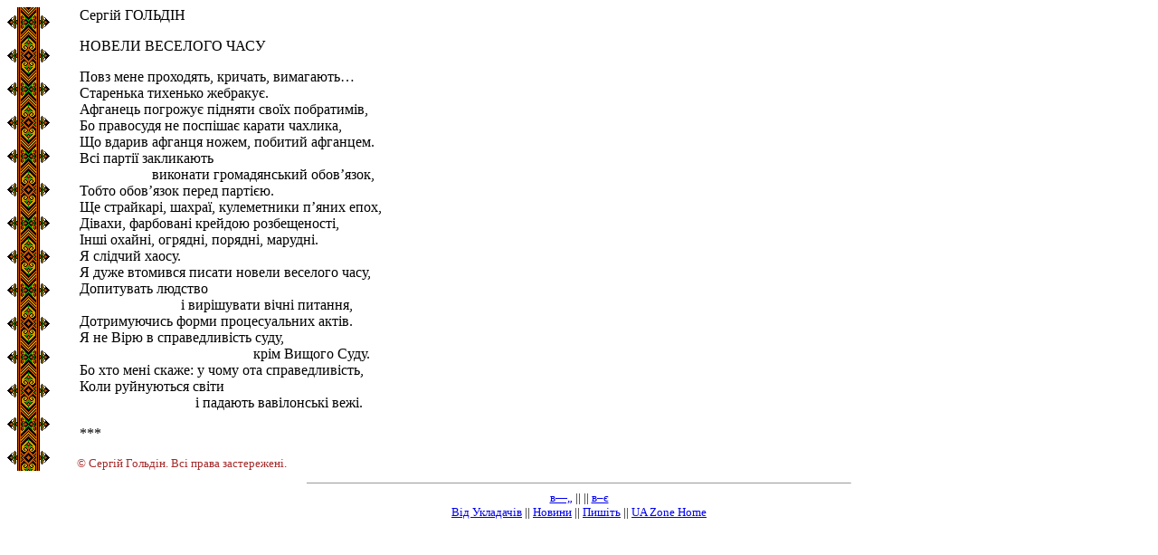

--- FILE ---
content_type: text/html; charset=UTF-8
request_url: http://poetyka.uazone.net/default/pages.phtml?place=goldin&page=goldin017
body_size: 1807
content:
<HTML>
<HEAD>
<BASE href="http://poetyka.uazone.net/goldin/index.phtml">
<META HTTP-EQUIV="Content-Type" CONTENT="text/html; charset=UTF-8">
<LINK REL="STYLESHEET" HREF="..//styles.css" TYPE="text/css">
</HEAD>
<BODY>

<DIV class="exterior">
<DIV class="norm">
<p class="poemauthor">Сергій ГОЛЬДІН</p>
<p class="poemtitle">НОВЕЛИ ВЕСЕЛОГО ЧАСУ</p>
<p>Повз мене проходять, кричать, вимагають…
<br>Старенька тихенько жебракує.
<br>Афганець погрожує підняти своїх побратимів,
<br>Бо правосудя не поспішає карати чахлика,
<br>Що вдарив афганця ножем, побитий афганцем.
<br>Всі партії закликають
<br><span class="sh4">виконати громадянський обов’язок,</span>
<br>Тобто обов’язок перед партією.
<br>Ще страйкарі, шахраї, кулеметники п’яних епох,
<br>Дівахи, фарбовані крейдою розбещеності,
<br>Iншi охайні, огрядні, порядні, марудні.
<br>Я слідчий хаосу.
<br>Я дуже втомився писати новели веселого часу,
<br>Допитувать людство
<br><span class="sh6">i вирiшувати вiчнi питання,</span>
<br>Дотримуючись форми процесуальних актів.
<br>Я не Вірю в справедливість суду,
<br><span class="sh11">крім Вищого Суду.</span>
<br>Бо хто мені скаже: у чому ота справедливість,
<br>Коли руйнуються світи
<br><span class="sh7">i падають вавiлонськi вежі.</span>

<p>***
<p class="prim">&copy; Сергій Гольдін. Всі права застережені.</p>
</DIV>
</DIV>

<!-- *** Навігаційні меню *** -->


<hr size=1 width=600><p class="menu">
<a class="arrow" href="..//index.phtml">
в—„</a> || 


 || <a class="arrow" href="..//index.phtml">
в–є</a>

<br><a class="menu" href="../compiler.html">Від Укладачів</a> || <a class="menu" href="../news.html">Новини</a> || <a class="menu" href="contact.html">Пишіть</a> || <a class="menu" href="http://www.uazone.net/">UA Zone Home</a>

<br/><br/>
<script async src="https://pagead2.googlesyndication.com/pagead/js/adsbygoogle.js?client=ca-pub-3841000730083257"
     crossorigin="anonymous"></script>
<!-- poetyka homepage -->
<ins class="adsbygoogle"
     style="display:block"
     data-ad-client="ca-pub-3841000730083257"
     data-ad-slot="9789192391"
     data-ad-format="auto"
     data-full-width-responsive="true"></ins>
<script>
     (adsbygoogle = window.adsbygoogle || []).push({});
</script>



</BODY>
</HTML>
    
<!-- ------ Google Analytics Start ------- -->
<script type="text/javascript">

 var _gaq = _gaq || [];
 _gaq.push(['_setAccount', 'UA-1402695-3']);
 _gaq.push(['_trackPageview']);

 (function() {
   var ga = document.createElement('script'); ga.type = 'text/javascript'; ga.async = true;
   ga.src = ('https:' == document.location.protocol ? 'https://ssl' : 'http://www') + '.google-analytics.com/ga.js';
   var s = document.getElementsByTagName('script')[0]; s.parentNode.insertBefore(ga, s);
 })();

</script>



--- FILE ---
content_type: text/html; charset=utf-8
request_url: https://www.google.com/recaptcha/api2/aframe
body_size: 266
content:
<!DOCTYPE HTML><html><head><meta http-equiv="content-type" content="text/html; charset=UTF-8"></head><body><script nonce="g2O52c6YEvR-dBFXlParUw">/** Anti-fraud and anti-abuse applications only. See google.com/recaptcha */ try{var clients={'sodar':'https://pagead2.googlesyndication.com/pagead/sodar?'};window.addEventListener("message",function(a){try{if(a.source===window.parent){var b=JSON.parse(a.data);var c=clients[b['id']];if(c){var d=document.createElement('img');d.src=c+b['params']+'&rc='+(localStorage.getItem("rc::a")?sessionStorage.getItem("rc::b"):"");window.document.body.appendChild(d);sessionStorage.setItem("rc::e",parseInt(sessionStorage.getItem("rc::e")||0)+1);localStorage.setItem("rc::h",'1762065260295');}}}catch(b){}});window.parent.postMessage("_grecaptcha_ready", "*");}catch(b){}</script></body></html>

--- FILE ---
content_type: text/css
request_url: http://poetyka.uazone.net//styles.css
body_size: 944
content:
P { font-size:12pt; margin-left:1em; text-align:left; 
font-family:'Times New Roman','Times New Roman Cyr',Serif,'Serif Cyr'; }

P.ind0 {margin-left: 0em;}
P.ind1 {margin-left: 2em;}
P.ind2 {margin-left: 3em;}
P.ind3 {margin-left: 4em;}
P.ind4 {margin-left: 5em;}

P.in0 {margin-left: 0em; margin-top: 0;}
P.norm {margin-left: 1em; margin-top: 0;}
P.in1 {margin-left: 2em; margin-top: 0;}
P.in2 {margin-left: 3em; margin-top: 0;}
P.in3 {margin-left: 4em; margin-top: 0;}
P.in4 {margin-left: 5em; margin-top: 0;}
P.in5 {margin-left: 6em; margin-top: 0;}
P.in6 {margin-left: 7em; margin-top: 0;}
P.in7 {margin-left: 8em; margin-top: 0;}
P.in8 {margin-left: 9em; margin-top: 0;}
P.in9 {margin-left: 10em; margin-top: 0;}

span.sh1 {position: relative; left: 2em;}
span.sh2 {position: relative; left: 3em;}
span.sh3 {position: relative; left: 4em;}
span.sh4 {position: relative; left: 5em;}
span.sh5 {position: relative; left: 6em;}
span.sh6 {position: relative; left: 7em;}
span.sh7 {position: relative; left: 8em;}
span.sh8 {position: relative; left: 9em;}
span.sh9 {position: relative; left: 10em;}
span.sh10 {position: relative; left: 11em;}
span.sh11 {position: relative; left: 12em;}
span.sh12 {position: relative; left: 13em;}
span.sh13 {position: relative; left: 14em;}
span.sh14 {position: relative; left: 15em;}
span.sh15 {position: relative; left: 16em;}

P.epi3 {margin-left: 4em; font-style:italic; font-size:10pt;}
P.epi4 {margin-left: 5em; font-style:italic; font-size:10pt;}
P.epi5 {margin-left: 6em; font-style:italic; font-size:10pt;}
P.epi6 {margin-left: 7em; font-style:italic; font-size:10pt;}
P.epi61 {margin-left: 7em; font-style:italic; font-size:10pt; margin-top:0;}
P.epi7 {margin-left: 8em; font-style:italic; font-size:10pt;}
P.epi8 {margin-left: 9em; font-style:italic; font-size:10pt;}
P.epi9 {margin-left: 10em; font-style:italic; font-size:10pt;}

P.poemtitle {text-transform: none;}

P.poemauthour {text-transform: capitalize;}

P.date {font-size:9pt; font-style:italic;}

P.indent1st {margin-top:0; text-indent: 1.5em; text-align: justify;}

P.prim {font-size: 10pt; font-style: normal; text-align: justify; color: brown;}

P.role {color:blue; font-style: italic;}
P.repl {margin-top:0.5em; margin-left: 2em;}
P.motion {font-style: italic; font-size: 10pt; margin-top: 0.5em; color:brown;}

P.orig {font-size: 10pt; margin-left: 4em;}

P.cite {margin-left: 4em; font-style:italic; font-weight: bold; font-size:10pt;}

P.anti {margin-left: 0; margin-top: 0; text-indent: 2em; text-align: justify;}

P.peklo {margin-top:0; margin-left: 3em; text-indent: -2em;}

P.supertitle {font-weight: bold; font-family: Courier, monospace;}

P.tyt  {font-size: 12pt; font-weight: bold; font-variant: small-caps; margin-left: 2em;}

SUP {font-size: 8pt;}

A.raise {font-size:9pt;vertical-align:super;text-decoration:none;}

BODY {text-align: center; font-family:'Times New Roman','Times New Roman Cyr',Serif,'Serif Cyr';}

DIV.exterior {width: 600px; background: white url("e5s1.png") top left repeat-y; margin-top: 0;}

DIV.norm {margin-left: 4em; text-align: left;}

DIV.table {margin-left: 2em; text-align: left;}

P.title { margin-top:0.5em; margin-left:0; text-align:center; font-style:italic; 
font-weight:bold; font-size:20pt; }

P.abtitle { margin-top:0; margin-left:0; text-align:center; font-size:14pt;
font-weight:bold; color:red; }

A.ab { font-size:14pt; font-weight:normal; color:red;
font-family:'Times New Roman','Times New Roman Cyr',Serif,'Serif Cyr'; }

P.letters { margin:0; text-align:center; font-weight:normal; font-size:12pt; }

P.menu {font-size:10pt; text-align:center; margin:0;}

em.timeline {font-size: 12pt; font-style: italic;}
span.timeline {font-size: 12pt; font-style: italic;}

em.UTF {font-size:8pt; font-style: italic; color: green; background-image:none}

em.trans {font-size:10pt; font-style: italic;}
